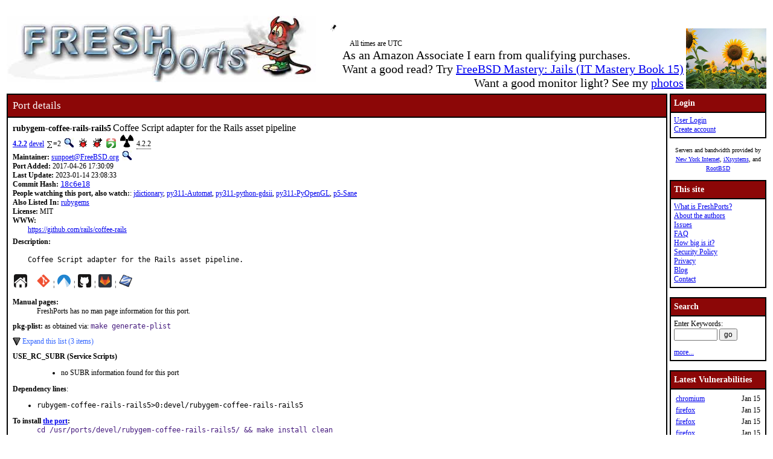

--- FILE ---
content_type: text/html; charset=UTF-8
request_url: https://www.freshports.org/devel/rubygem-coffee-rails-rails5/
body_size: 10954
content:
<!DOCTYPE html>
<html lang="en">
<head>
<!-- Google tag (gtag.js) -->
<script async src="https://www.googletagmanager.com/gtag/js?id=G-XD83WKV7CC"></script>
<script>
  window.dataLayer = window.dataLayer || [];
  function gtag(){dataLayer.push(arguments);}
  gtag('js', new Date());

  gtag('config', 'G-XD83WKV7CC');
</script>
	<title>FreshPorts -- devel/rubygem-coffee-rails-rails5: Coffee Script adapter for the Rails asset pipeline</title>
	<link rel="stylesheet" href="/css/freshports.css?v=e8de3987" type="text/css">

	<meta http-equiv="Content-Type" content="text/html; charset=UTF-8">

	<meta name="description" content="Coffee Script adapter for the Rails asset pipeline.">
	<meta name="keywords"    content="FreeBSD, index, applications, ports">

	<link rel="SHORTCUT ICON" href="/favicon.ico">

	<link rel="alternate" type="application/rss+xml" title="FreshPorts - The Place For Ports" href="https://www.freshports.org/backend/rss2.0.php">

	<link rel="search" type="application/opensearchdescription+xml" href="https://www.freshports.org/opensearch.php" title="FreshPorts">

	<link rel="apple-touch-icon" sizes="57x57" href="/images/apple-icon-57x57.png">
	<link rel="apple-touch-icon" sizes="60x60" href="/images/apple-icon-60x60.png">
	<link rel="apple-touch-icon" sizes="72x72" href="/images/apple-icon-72x72.png">
	<link rel="apple-touch-icon" sizes="76x76" href="/images/apple-icon-76x76.png">
	<link rel="apple-touch-icon" sizes="114x114" href="/images/apple-icon-114x114.png">
	<link rel="apple-touch-icon" sizes="120x120" href="/images/apple-icon-120x120.png">
	<link rel="apple-touch-icon" sizes="144x144" href="/images/apple-icon-144x144.png">
	<link rel="apple-touch-icon" sizes="152x152" href="/images/apple-icon-152x152.png">
	<link rel="apple-touch-icon" sizes="180x180" href="/images/apple-icon-180x180.png">
	<link rel="icon" type="image/png" sizes="192x192"  href="/images/android-icon-192x192.png">
	<link rel="icon" type="image/png" sizes="32x32" href="/images/favicon-32x32.png">
	<link rel="icon" type="image/png" sizes="96x96" href="/images/favicon-96x96.png">
	<link rel="icon" type="image/png" sizes="16x16" href="/images/favicon-16x16.png">
	<link rel="manifest" href="/manifest.json">
	<meta name="msapplication-TileColor" content="#ffffff">
	<meta name="msapplication-TileImage" content="/images/ms-icon-144x144.png">
	<meta name="theme-color" content="#ffffff">
	<meta name="robots" content="nofollow">
</head>

<BODY>
<script>
var sheet = document.createElement('style')
sheet.innerHTML = ".more {display: none;}";
document.body.appendChild(sheet);
</script>
<br>
<table class="fullwidth borderless">
<tr>
	<td><span class="logo"><a href="/"><img id="fp-logo" src="/images/freshports.jpg" alt="FreshPorts -- The Place For Ports" title="FreshPorts -- The Place For Ports" width="512" height="110"></a></span><img src="/images/notbug.gif" width="56" height="50" alt="notbug" title="notbug"><span class="amazon">As an Amazon Associate I earn from qualifying purchases.<br>Want a good read? Try <a target="_blank" rel="noopener noreferrer" href="https://www.amazon.com/gp/product/B07PVTBWX7/ref=as_li_tl?ie=UTF8&amp;camp=1789&amp;creative=9325&amp;creativeASIN=B07PVTBWX7&amp;linkCode=as2&amp;tag=thfrdi0c-20&amp;linkId=a5cb3ac309f59900d44401e24a169f05">FreeBSD Mastery: Jails (IT Mastery Book 15)</a></span><span class="amazon">Want a good monitor light? See my <a href="https://dan.langille.org/2023/12/30/blatant-self-interest-monitor-light/">photos</a></span><span class="timezone">All times are UTC</span></td>	<td class="sans nowrap vbottom hcentered"><img src="/images/ukraine.png" width="133" height="100" alt="Ukraine" title="Ukraine"></td>
</tr>
</table>


	<table class="fullwidth borderless">

	<tr><td class="content">

			<table class="maincontent fullwidth bordered">
	<tr>
		<td class="accent" colspan="1"><span>Port details</span></td>
	</tr>

	<tr><td class="content">

			<dl class="port-description">
<dt> <span class="element-details">rubygem-coffee-rails-rails5</span> <span class="fp_description_short">Coffee Script adapter for the Rails asset pipeline</span><br>
</dt>
<dt><b> <a href="#history">4.2.2</a></b> <a href="/devel/" title="The category for this port">devel</a> <a href="/faq.php#watchlistcount"><img class="icon" src="/images/sum.gif" alt="on this many watch lists" title="on this many watch lists" width="8" height="11"></a>=2 <a href="/search.php?stype=depends_all&amp;method=match&amp;query=devel/rubygem-coffee-rails-rails5"><img class="icon" src="/images/search.jpg" alt="search for ports that depend on this port" title="search for ports that depend on this port" width="17" height="17"></a> <a href="https://bugs.freebsd.org/bugzilla/buglist.cgi?component=Individual%20Port%28s%29&amp;list_id=28394&amp;product=Ports%20%26%20Packages&amp;query_format=advanced&amp;resolution=---&amp;short_desc=devel%2Frubygem-coffee-rails-rails5&amp;short_desc_type=allwordssubstr"  rel="nofollow noopener noreferrer"><img class="icon" src="/images/bug.gif" alt="Find issues related to this port" title="Find issues related to this port" width="16" height="16"></a> <a href="https://bugs.freebsd.org/bugzilla/enter_bug.cgi?component=Individual%20Port%28s%29&amp;product=Ports%20%26%20Packages&amp;short_desc=devel%2Frubygem-coffee-rails-rails5"  rel="noopener noreferrer nofollow"><img class="icon" src="/images/bug_report.gif" alt="Report an issue related to this port" title="Report an issue related to this port" width="16" height="16"></a> <a href="https://repology.org/tools/project-by?repo=freebsd&amp;name_type=srcname&amp;target_page=project_versions&amp;name=devel/rubygem-coffee-rails-rails5" rel="noopener noreferrer"><img class="icon" src="/images/repology.png" alt="View this port on Repology." title="View this port on Repology." width="16" height="16"></a> <a href="https://portsfallout.com/fallout?port=devel%2Frubygem-coffee-rails-rails5%24" rel="noopener noreferrer"><img class="icon fallout" src="/images/fallout.svg" alt="pkg-fallout" title="pkg-fallout" width="16" height="16"></a> <span class="tooltip">4.2.2<span class="tooltiptext tooltip-top">Version of this port present on the latest quarterly branch.</span></span></dt><dt><b>Maintainer:</b> <a href="mailto:sunpoet@FreeBSD.org?subject=FreeBSD%20Port:%20devel/rubygem-coffee-rails-rails5" title="email the maintainer">sunpoet@FreeBSD.org</a> <a href="/search.php?stype=maintainer&amp;method=exact&amp;query=sunpoet%40FreeBSD.org"><img class="icon" src="/images/search.jpg" alt="search for ports maintained by this maintainer" title="search for ports maintained by this maintainer" width="17" height="17"></a></dt><dt><b>Port Added:</b> 2017-04-26 17:30:09</dt>
<dt><b>Last Update:</b> 2023-01-14 23:08:33</dt>
<dt><b>Commit Hash:</b> <a href="https://cgit.freebsd.org/ports/commit/?id=18c6e18276691edf5274406bf82a3b06792ff9ae" class="hash">18c6e18</a></dt>
<dt><b>People watching this port, also watch:</b>: <a href="/textproc/jdictionary/" TITLE="Platform independent, plugin based dictionary">jdictionary</a>, <a href="/devel/py-Automat/" TITLE="Finite-state machines in Python">py311-Automat</a>, <a href="/cad/python-gdsii/" TITLE="GDSII manipulation library">py311-python-gdsii</a>, <a href="/graphics/py-PyOpenGL/" TITLE="OpenGL (and related library) interface for Python">py311-PyOpenGL</a>, <a href="/graphics/p5-Sane/" TITLE="Perl extension for the SANE (Scanner Access Now Easy) Project">p5-Sane</a></dt><dt><b>Also Listed In:</b> <a href="/rubygems/">rubygems</a></dt>
<dt><b>License:</b> MIT</dt>
<dt class="www">WWW: </dt><dd class="www-description"><a href="https://github.com/rails/coffee-rails" title="Homepage for this port">https://github.com/rails/coffee-rails</a></dd><dt class="description" id="description">Description:</dt><dd class="port-description">Coffee Script adapter for the Rails asset pipeline.</dd><dt><a href="https://github.com/rails/coffee-rails" title="Homepage for this port"><img class="icon" src="/images/home.svg" alt="Homepage" title="Homepage" width="24" height="24"></a>&nbsp;&nbsp;&nbsp;&nbsp;<a href="https://cgit.freebsd.org/ports/tree/devel/rubygem-coffee-rails-rails5"><img class="icon" src="/images/git.png" alt="cgit" title="cgit" width="22" height="22"></a> &#166; <a href="https://codeberg.org/freebsd/freebsd-ports/src/branch/main/devel/rubygem-coffee-rails-rails5"><img class="icon" src="/images/codeberg.svg" alt="Codeberg" title="Codeberg" width="22" height="22"></a> &#166; <a href="https://github.com/freebsd/freebsd-ports/tree/main/devel/rubygem-coffee-rails-rails5"><img class="icon" src="/images/github.svg" alt="GitHub" title="GitHub" width="22" height="22"></a> &#166; <a href="https://gitlab.com/freebsd/freebsd-ports/-/tree/main/devel/rubygem-coffee-rails-rails5"><img class="icon" src="/images/gitlab.svg" alt="GitLab" title="GitLab" width="22" height="22"></a> &#166; <a href="https://svnweb.freebsd.org/ports/head/devel/rubygem-coffee-rails-rails5/"><img class="icon" src="/images/subversion.png" alt="SVNWeb" title="SVNWeb" width="32" height="32"></a></dt><br>
<dt id="man" class="man"><b>Manual pages:</b></dt>
<dd>FreshPorts has no man page information for this port.</dd>
<dt id="pkg-plist" class="pkg-plist"><b>pkg-plist:</b> as obtained via: <code class="code">make generate-plist</code></dt><dd class="pkg-plist"><a href="#" id="configureplist-Extra-show" class="showLink" onclick="showHide('configureplist-Extra');return false;">Expand this list (3 items)</a></dd><dd id="configureplist-Extra" class="more pkg-plist"><a href="#" id="configureplist-Extra-hide" class="hideLink" onclick="showHide('configureplist-Extra');return false;">Collapse this list.</a>
<ol class="configure" id="configureplist">
<li>/usr/local/share/licenses/rubygem-coffee-rails-rails5-4.2.2/catalog.mk</li>
<li>/usr/local/share/licenses/rubygem-coffee-rails-rails5-4.2.2/LICENSE</li>
<li>/usr/local/share/licenses/rubygem-coffee-rails-rails5-4.2.2/MIT</li>
</ol><a href="#" class="hideLink" onclick="showHide('configureplist-Extra');return false;">Collapse this list.</a></dd><dt><b>USE_RC_SUBR (Service Scripts)</b></dt><dd><ul>
<li class="use_rc_subr">no SUBR information found for this port</li>
</ul>
</dd><dt class="pkg-plist"><b>Dependency lines</b>:</dt><dd class="pkg-plist">
<ul class="pkg-plist"><li class="file">rubygem-coffee-rails-rails5>0:devel/rubygem-coffee-rails-rails5</li></ul></dd><dt id="add"><b>To install <a href="/faq.php#port" title="what is a port?">the port</a>:</b></dt><dd> <kbd class="code">cd /usr/ports/devel/rubygem-coffee-rails-rails5/ && make install clean</kbd></dd><dt><b>To add the <a href="/faq.php#package" title="what is a package?">package</a>, run one of these commands:</b></dt><dd><ul><li><kbd class="code">pkg install devel/rubygem-coffee-rails-rails5</kbd></li><li><kbd class="code">pkg install rubygem-coffee-rails-rails5</kbd></li></ul>NOTE: If this package has multiple flavors (see below), then use one of them instead of the name specified above.</dd><dt class="pkgname"><b>PKGNAME:</b> <span class="pkgname">rubygem-coffee-rails-rails5</span></dt><dt class="flavors" id="flavors"><b>Flavors:</b> there is no flavor information for this port.</dt><dt id="distinfo"><b>distinfo:</b></dt><dd class="distinfo">TIMESTAMP = 1495726218
SHA256 (rubygem/coffee-rails-4.2.2.gem) = 080a5c49e9568019018a8699cf80f7ea8e7b841744d832a98ac6b4c8e40be84a
SIZE (rubygem/coffee-rails-4.2.2.gem) = 7168</dd></dl>
<dl class="port-description">
<dt id="packages" class="h3"><hr><b>Packages</b> (timestamps in pop-ups are UTC):</dt><dd><div class="scrollmenu"><table class="packages"><caption>rubygem-coffee-rails-rails5</caption><tr><th>ABI</th><th>aarch64</th><th>amd64</th><th>armv6</th><th>armv7</th><th>i386</th><th>powerpc</th><th>powerpc64</th><th>powerpc64le</th></tr><tr><td>FreeBSD:13:latest</td><td tabindex="-1" class="version " data-title="2026-01-15 08:06 &#8211; repo build date
2026-01-15 14:00 &#8211; last time FreshPorts imported a new release of this repo
2026-01-16 20:00 &#8211; last checked by FreshPorts">4.2.2</td><td tabindex="-1" class="version " data-title="2026-01-16 12:57 &#8211; repo build date
2026-01-16 16:00 &#8211; last time FreshPorts imported a new release of this repo
2026-01-16 20:00 &#8211; last checked by FreshPorts">4.2.2</td><td tabindex="-1" class="version noversion" data-title="repo not found - no repo build date
nil - last time FreshPorts imported a new release of this repo
2026-01-16 20:00 &#8211; last checked by FreshPorts">-</td><td tabindex="-1" class="version noversion" data-title="2025-10-05 04:47 &#8211; repo build date
2025-10-06 03:00 &#8211; last time FreshPorts imported a new release of this repo
2026-01-16 20:00 &#8211; last checked by FreshPorts">-</td><td tabindex="-1" class="version " data-title="2026-01-16 01:55 &#8211; repo build date
2026-01-16 05:00 &#8211; last time FreshPorts imported a new release of this repo
2026-01-16 20:00 &#8211; last checked by FreshPorts">4.2.2</td><td tabindex="-1" class="version " data-title="n/a">n/a</td><td tabindex="-1" class="version " data-title="n/a">n/a</td><td tabindex="-1" class="version " data-title="n/a">n/a</td></tr><tr><td>FreeBSD:13:quarterly</td><td tabindex="-1" class="version " data-title="2026-01-07 09:44 &#8211; repo build date
2026-01-07 14:00 &#8211; last time FreshPorts imported a new release of this repo
2026-01-16 20:00 &#8211; last checked by FreshPorts">4.2.2</td><td tabindex="-1" class="version " data-title="2026-01-13 04:07 &#8211; repo build date
2026-01-13 06:00 &#8211; last time FreshPorts imported a new release of this repo
2026-01-16 20:00 &#8211; last checked by FreshPorts">4.2.2</td><td tabindex="-1" class="version noversion" data-title="repo not found - no repo build date
nil - last time FreshPorts imported a new release of this repo
2026-01-16 20:00 &#8211; last checked by FreshPorts">-</td><td tabindex="-1" class="version noversion" data-title="2025-09-16 08:06 &#8211; repo build date
2025-09-16 23:00 &#8211; last time FreshPorts imported a new release of this repo
2026-01-16 20:00 &#8211; last checked by FreshPorts">-</td><td tabindex="-1" class="version " data-title="2026-01-13 05:08 &#8211; repo build date
2026-01-13 07:00 &#8211; last time FreshPorts imported a new release of this repo
2026-01-16 20:00 &#8211; last checked by FreshPorts">4.2.2</td><td tabindex="-1" class="version " data-title="n/a">n/a</td><td tabindex="-1" class="version " data-title="n/a">n/a</td><td tabindex="-1" class="version " data-title="n/a">n/a</td></tr><tr><td>FreeBSD:14:latest</td><td tabindex="-1" class="version " data-title="2026-01-02 15:44 &#8211; repo build date
2026-01-03 03:00 &#8211; last time FreshPorts imported a new release of this repo
2026-01-16 20:00 &#8211; last checked by FreshPorts">4.2.2</td><td tabindex="-1" class="version " data-title="2026-01-15 19:55 &#8211; repo build date
2026-01-15 23:00 &#8211; last time FreshPorts imported a new release of this repo
2026-01-16 20:00 &#8211; last checked by FreshPorts">4.2.2</td><td tabindex="-1" class="version noversion" data-title="repo not found - no repo build date
nil - last time FreshPorts imported a new release of this repo
2026-01-16 20:00 &#8211; last checked by FreshPorts">-</td><td tabindex="-1" class="version noversion" data-title="2025-09-23 04:15 &#8211; repo build date
2025-09-23 22:00 &#8211; last time FreshPorts imported a new release of this repo
2026-01-16 20:00 &#8211; last checked by FreshPorts">-</td><td tabindex="-1" class="version " data-title="2026-01-15 19:59 &#8211; repo build date
2026-01-15 23:00 &#8211; last time FreshPorts imported a new release of this repo
2026-01-16 20:00 &#8211; last checked by FreshPorts">4.2.2</td><td tabindex="-1" class="version noversion" data-title="repo not found - no repo build date
nil - last time FreshPorts imported a new release of this repo
2026-01-16 20:00 &#8211; last checked by FreshPorts">-</td><td tabindex="-1" class="version noversion" data-title="repo not found - no repo build date
nil - last time FreshPorts imported a new release of this repo
2026-01-16 20:00 &#8211; last checked by FreshPorts">-</td><td tabindex="-1" class="version " data-title="repo not found - no repo build date
nil - last time FreshPorts imported a new release of this repo
2026-01-16 20:00 &#8211; last checked by FreshPorts">4.2.2</td></tr><tr><td>FreeBSD:14:quarterly</td><td tabindex="-1" class="version " data-title="2026-01-15 00:44 &#8211; repo build date
2026-01-15 02:00 &#8211; last time FreshPorts imported a new release of this repo
2026-01-16 20:00 &#8211; last checked by FreshPorts">4.2.2</td><td tabindex="-1" class="version " data-title="2026-01-13 04:07 &#8211; repo build date
2026-01-13 06:00 &#8211; last time FreshPorts imported a new release of this repo
2026-01-16 20:00 &#8211; last checked by FreshPorts">4.2.2</td><td tabindex="-1" class="version noversion" data-title="repo not found - no repo build date
nil - last time FreshPorts imported a new release of this repo
2026-01-16 20:00 &#8211; last checked by FreshPorts">-</td><td tabindex="-1" class="version noversion" data-title="2025-09-03 11:10 &#8211; repo build date
2025-09-04 02:00 &#8211; last time FreshPorts imported a new release of this repo
2026-01-16 20:00 &#8211; last checked by FreshPorts">-</td><td tabindex="-1" class="version " data-title="2026-01-13 04:30 &#8211; repo build date
2026-01-13 06:00 &#8211; last time FreshPorts imported a new release of this repo
2026-01-16 20:00 &#8211; last checked by FreshPorts">4.2.2</td><td tabindex="-1" class="version noversion" data-title="repo not found - no repo build date
nil - last time FreshPorts imported a new release of this repo
2026-01-16 20:00 &#8211; last checked by FreshPorts">-</td><td tabindex="-1" class="version " data-title="repo not found - no repo build date
nil - last time FreshPorts imported a new release of this repo
2026-01-16 20:00 &#8211; last checked by FreshPorts">4.2.2</td><td tabindex="-1" class="version " data-title="repo not found - no repo build date
nil - last time FreshPorts imported a new release of this repo
2026-01-16 20:00 &#8211; last checked by FreshPorts">4.2.2</td></tr><tr><td>FreeBSD:15:latest</td><td tabindex="-1" class="version " data-title="2026-01-14 23:05 &#8211; repo build date
2026-01-15 02:00 &#8211; last time FreshPorts imported a new release of this repo
2026-01-16 20:00 &#8211; last checked by FreshPorts">4.2.2</td><td tabindex="-1" class="version " data-title="2026-01-15 11:52 &#8211; repo build date
2026-01-15 15:00 &#8211; last time FreshPorts imported a new release of this repo
2026-01-16 20:00 &#8211; last checked by FreshPorts">4.2.2</td><td tabindex="-1" class="version " data-title="n/a">n/a</td><td tabindex="-1" class="version noversion" data-title="2025-09-26 05:58 &#8211; repo build date
2025-09-26 22:00 &#8211; last time FreshPorts imported a new release of this repo
2026-01-16 20:00 &#8211; last checked by FreshPorts">-</td><td tabindex="-1" class="version " data-title="n/a">n/a</td><td tabindex="-1" class="version " data-title="n/a">n/a</td><td tabindex="-1" class="version " data-title="repo not found - no repo build date
nil - last time FreshPorts imported a new release of this repo
2026-01-16 20:00 &#8211; last checked by FreshPorts">4.2.2</td><td tabindex="-1" class="version " data-title="repo not found - no repo build date
nil - last time FreshPorts imported a new release of this repo
2026-01-16 20:00 &#8211; last checked by FreshPorts">4.2.2</td></tr><tr><td>FreeBSD:15:quarterly</td><td tabindex="-1" class="version " data-title="2026-01-13 05:26 &#8211; repo build date
2026-01-13 07:00 &#8211; last time FreshPorts imported a new release of this repo
2026-01-16 20:00 &#8211; last checked by FreshPorts">4.2.2</td><td tabindex="-1" class="version " data-title="2026-01-13 04:31 &#8211; repo build date
2026-01-13 06:00 &#8211; last time FreshPorts imported a new release of this repo
2026-01-16 20:00 &#8211; last checked by FreshPorts">4.2.2</td><td tabindex="-1" class="version " data-title="n/a">n/a</td><td tabindex="-1" class="version noversion" data-title="repo not found - no repo build date
nil - last time FreshPorts imported a new release of this repo
2026-01-16 20:00 &#8211; last checked by FreshPorts">-</td><td tabindex="-1" class="version " data-title="n/a">n/a</td><td tabindex="-1" class="version " data-title="n/a">n/a</td><td tabindex="-1" class="version noversion" data-title="repo not found - no repo build date
nil - last time FreshPorts imported a new release of this repo
2026-01-16 20:00 &#8211; last checked by FreshPorts">-</td><td tabindex="-1" class="version noversion" data-title="repo not found - no repo build date
nil - last time FreshPorts imported a new release of this repo
2026-01-16 20:00 &#8211; last checked by FreshPorts">-</td></tr><tr><td>FreeBSD:16:latest</td><td tabindex="-1" class="version " data-title="2026-01-15 09:08 &#8211; repo build date
2026-01-15 15:00 &#8211; last time FreshPorts imported a new release of this repo
2026-01-16 20:00 &#8211; last checked by FreshPorts">4.2.2</td><td tabindex="-1" class="version " data-title="2026-01-16 05:19 &#8211; repo build date
2026-01-16 16:00 &#8211; last time FreshPorts imported a new release of this repo
2026-01-16 20:00 &#8211; last checked by FreshPorts">4.2.2</td><td tabindex="-1" class="version " data-title="n/a">n/a</td><td tabindex="-1" class="version noversion" data-title="repo not found - no repo build date
nil - last time FreshPorts imported a new release of this repo
2026-01-16 20:00 &#8211; last checked by FreshPorts">-</td><td tabindex="-1" class="version " data-title="n/a">n/a</td><td tabindex="-1" class="version " data-title="n/a">n/a</td><td tabindex="-1" class="version noversion" data-title="repo not found - no repo build date
nil - last time FreshPorts imported a new release of this repo
2026-01-16 20:00 &#8211; last checked by FreshPorts">-</td><td tabindex="-1" class="version noversion" data-title="repo not found - no repo build date
nil - last time FreshPorts imported a new release of this repo
2026-01-16 20:00 &#8211; last checked by FreshPorts">-</td></tr></table></div></dd></dl>
<dl class="port-description">
<dt class="h2" id="dependencies">Dependencies</dt><dt class="notice">NOTE: FreshPorts displays only information on required and default dependencies.  Optional dependencies are not covered.</dt><dt class="required" id="requiredbuild">Build dependencies:</dt><dd>
<ol class="required" id="requiredtobuild"><li><span class="port">ruby30 : </span><a class="port" href="/lang/ruby30/">lang/ruby30</a></li><li><span class="port">gem : </span><a class="port" href="/devel/ruby-gems/">devel/ruby-gems</a></li>
</ol></dd>
<dt class="required" id="requiredrun">Runtime dependencies:</dt><dd>
<ol class="required" id="requiredtorun"><li><span class="port">rubygem-coffee-script&gt;=2.2.0 : </span><a class="port" href="/devel/rubygem-coffee-script/">devel/rubygem-coffee-script</a></li><li><span class="port">rubygem-railties5&gt;=4.0.0 : </span><a class="port" href="/www/rubygem-railties5/">www/rubygem-railties5</a></li><li><span class="port">ruby30 : </span><a class="port" href="/lang/ruby30/">lang/ruby30</a></li><li><span class="port">gem : </span><a class="port" href="/devel/ruby-gems/">devel/ruby-gems</a></li>
</ol></dd>
<dt class="required" id="requiredpatch">Patch dependencies:</dt><dd>
<ol class="required" id="requiredpatches"><li><span class="port">ruby30 : </span><a class="port" href="/lang/ruby30/">lang/ruby30</a></li><li><span class="port">gem : </span><a class="port" href="/devel/ruby-gems/">devel/ruby-gems</a></li>
</ol></dd>
<dt class="required" id="requiredextract">Extract dependencies:</dt><dd>
<ol class="required" id="requiredextracts"><li><span class="port">ruby30 : </span><a class="port" href="/lang/ruby30/">lang/ruby30</a></li>
</ol></dd>
<dt class="h3" id="requiredby">This port is required by:</dt><dd class="required"><dl><dt>for Run</dt>
<dd>
					            <ol class="depends" id="requiredforRun" style="margin-bottom: 0px">
<li><a class="port" href="/devel/rubygem-local_time-rails5/">devel/rubygem-local_time-rails5</a></li>
<li><a class="port" href="/www/rubygem-rails5/">www/rubygem-rails5</a></li>
</ol></dd><dd id="RequiredByRunDeleted" class="depends">
<p>Deleted ports which required this port:</p><a href="#" id="RequiredByRunDeletedExtra-show" class="showLink" onclick="showHide('RequiredByRunDeletedExtra');return false;">Expand this list of 1 deleted port</a><ol class="depends more" id="RequiredByRunDeletedExtra" style="padding-left: 20px;">
<li><a class="port" href="/www/rubygem-turbolinks-rails5/" class="red">www/rubygem-turbolinks-rails5</a><sup>*</sup></li>
<li class="nostyle"><a href="#" id="RequiredByRunDeletedExtra-hide2" class="hideLink" onclick="showHide('RequiredByRunDeletedExtra');return false;">Collapse this list of deleted ports.</a></li></ol></dd></dl></dd><dd>* - deleted ports are only shown under the <em>This port is required by</em> section.  It was harder to do for the <em>Required</em> section.  Perhaps later...</dd><dt id="config"><hr>
<b>Configuration Options</b>:</dt>
<dd class="config">     No options to configure</dd><dt id="options"><b>Options name</b>:</dt>
<dd class="options">devel_rubygem-coffee-rails-rails5</dd><dt id="uses"><b>USES:</b></dt>
<dd class="uses">gem</dd>
<dt id="message"><b>FreshPorts was unable to extract/find any pkg message</b><br></dt><dt id="sites"><b>Master Sites:</b></dt>
<dd><a href="#" id="mastersites-Extra-show" class="showLink" onclick="showHide('mastersites-Extra');return false;">Expand this list (1 items)</a><dd id="mastersites-Extra" class="more mastersites"><a href="#" id="mastersites-Extra-hide" class="hideLink" onclick="showHide('mastersites-Extra');return false;">Collapse this list.</a><ol class="mastersites" id="mastersites">
<li><a href="https://rubygems.org/downloads/">https://rubygems.org/downloads/</a></li>
</ol><a href="#" class="hideLink" onclick="showHide('mastersites-Extra');return false;">Collapse this list.</a></dd></dl>
</TD></tr>
</table>

<p id="history">Number of commits found: 10</p><table class="commit-list fullwidth bordered">
<tr>
<td class="accent" colspan="3"><span>Commit History - (may be incomplete: for full details, see links to repositories near top of page)</span></td>
<tr><th>Commit</th><th>Credits</th><th>Log message</th></tr>
<tr><td class="commit-details"><span class="element-details">4.2.2</span><br>14 Jan 2023 23:08:33<br><a href="https://cgit.freebsd.org/ports/commit/?id=18c6e18276691edf5274406bf82a3b06792ff9ae"><img class="icon" src="/images/git.png" alt="commit hash: 18c6e18276691edf5274406bf82a3b06792ff9ae" title="commit hash: 18c6e18276691edf5274406bf82a3b06792ff9ae" width="22" height="22"></a><a href="https://codeberg.org/FreeBSD/freebsd-ports/commit/18c6e18276691edf5274406bf82a3b06792ff9ae"><img class="icon" src="/images/codeberg.svg" alt="commit hash: 18c6e18276691edf5274406bf82a3b06792ff9ae" title="commit hash: 18c6e18276691edf5274406bf82a3b06792ff9ae" width="22" height="22"></a><a href="https://github.com/FreeBSD/freebsd-ports/commit/18c6e18276691edf5274406bf82a3b06792ff9ae"><img class="icon" src="/images/github.svg" alt="commit hash: 18c6e18276691edf5274406bf82a3b06792ff9ae" title="commit hash: 18c6e18276691edf5274406bf82a3b06792ff9ae" width="22" height="22"></a><a href="https://gitlab.com/FreeBSD/freebsd-ports/commit/18c6e18276691edf5274406bf82a3b06792ff9ae"><img class="icon" src="/images/gitlab.svg" alt="commit hash: 18c6e18276691edf5274406bf82a3b06792ff9ae" title="commit hash: 18c6e18276691edf5274406bf82a3b06792ff9ae" width="22" height="22"></a>&nbsp;<a href="/commit.php?category=devel&amp;port=rubygem-coffee-rails-rails5&amp;files=yes&amp;message_id=18c6e18276691edf5274406bf82a3b06792ff9ae"><img class="icon" src="/images/logs.gif" alt="files touched by this commit" title="files touched by this commit" width="17" height="20"></a></td>
    <td class="commit-details"><a href="mailto:bofh@FreeBSD.org" title="authored by this person">Muhammad Moinur Rahman</a>&nbsp;(bofh)&nbsp;<a href="/search.php?stype=committer&amp;method=exact&amp;query=bofh"><img class="icon" src="/images/search.jpg" alt="search for other commits by this committer" title="search for other commits by this committer" width="17" height="17"></a></td>
    <td class="commit-details"><pre class="description">Mk/**ruby.mk: Switch from USE_RUBY=yes to USES=ruby

Switch from Mk/bsd.ruby.mk to Mk/Uses/ruby.mk

Notable changes are.

- Mk/bsd.ruby.mk is moved to Mk/Uses/ruby.mk.
- USE_RUBY=yes is replaced with USES=ruby.
- USE_RUBY_EXTCONF is replaced with USES=ruby:extconf.
- USE_RUBY_RDOC is replaced with USES=ruby:rdoc.
- USE_RUBY_SETUP is replaces with USES=ruby:setup.
- RUBY_NO_BUILD_DEPENDS and RUBY_NO_RUN_DEPENDS are replaced with
  USES=ruby:{build,none,run}.
- RUBY_REQUIRE isn&apos;t used anywhere, so removed.
- USES=gem now implies USES=ruby.

This is mainly the work of yasu@ at <a href="https://reviews.freebsd.org/D27863">https://reviews.freebsd.org/D27863</a>

I have just made some cosmetic changes and ran exp-run to test that the
tree is not in a BROKEN state.

Approved by:	portmgr
Differential Revision:	<a href="https://reviews.freebsd.org/D37925">https://reviews.freebsd.org/D37925</a></pre></td>
</tr>
<tr><td class="commit-details">07 Sep 2022 21:58:51<br><a href="https://cgit.freebsd.org/ports/commit/?id=fb16dfecae4a6efac9f3a78e0b759fb7a3c53de4"><img class="icon" src="/images/git.png" alt="commit hash: fb16dfecae4a6efac9f3a78e0b759fb7a3c53de4" title="commit hash: fb16dfecae4a6efac9f3a78e0b759fb7a3c53de4" width="22" height="22"></a><a href="https://codeberg.org/FreeBSD/freebsd-ports/commit/fb16dfecae4a6efac9f3a78e0b759fb7a3c53de4"><img class="icon" src="/images/codeberg.svg" alt="commit hash: fb16dfecae4a6efac9f3a78e0b759fb7a3c53de4" title="commit hash: fb16dfecae4a6efac9f3a78e0b759fb7a3c53de4" width="22" height="22"></a><a href="https://github.com/FreeBSD/freebsd-ports/commit/fb16dfecae4a6efac9f3a78e0b759fb7a3c53de4"><img class="icon" src="/images/github.svg" alt="commit hash: fb16dfecae4a6efac9f3a78e0b759fb7a3c53de4" title="commit hash: fb16dfecae4a6efac9f3a78e0b759fb7a3c53de4" width="22" height="22"></a><a href="https://gitlab.com/FreeBSD/freebsd-ports/commit/fb16dfecae4a6efac9f3a78e0b759fb7a3c53de4"><img class="icon" src="/images/gitlab.svg" alt="commit hash: fb16dfecae4a6efac9f3a78e0b759fb7a3c53de4" title="commit hash: fb16dfecae4a6efac9f3a78e0b759fb7a3c53de4" width="22" height="22"></a>&nbsp;<a href="/commit.php?category=devel&amp;port=rubygem-coffee-rails-rails5&amp;files=yes&amp;message_id=fb16dfecae4a6efac9f3a78e0b759fb7a3c53de4"><img class="icon" src="/images/logs.gif" alt="files touched by this commit" title="files touched by this commit" width="17" height="20"></a></td>
    <td class="commit-details"><a href="mailto:se@FreeBSD.org" title="authored by this person">Stefan Eßer</a>&nbsp;(se)&nbsp;<a href="/search.php?stype=committer&amp;method=exact&amp;query=se"><img class="icon" src="/images/search.jpg" alt="search for other commits by this committer" title="search for other commits by this committer" width="17" height="17"></a></td>
    <td class="commit-details"><pre class="description">Remove WWW entries moved into port Makefiles

Commit b7f05445c00f has added WWW entries to port Makefiles based on
WWW: lines in pkg-descr files.

This commit removes the WWW: lines of moved-over URLs from these
pkg-descr files.

Approved by:		portmgr (tcberner)</pre></td>
</tr>
<tr><td class="commit-details"><span class="element-details">4.2.2</span><br>07 Sep 2022 21:10:59<br><a href="https://cgit.freebsd.org/ports/commit/?id=b7f05445c00f2625aa19b4154ebcbce5ed2daa52"><img class="icon" src="/images/git.png" alt="commit hash: b7f05445c00f2625aa19b4154ebcbce5ed2daa52" title="commit hash: b7f05445c00f2625aa19b4154ebcbce5ed2daa52" width="22" height="22"></a><a href="https://codeberg.org/FreeBSD/freebsd-ports/commit/b7f05445c00f2625aa19b4154ebcbce5ed2daa52"><img class="icon" src="/images/codeberg.svg" alt="commit hash: b7f05445c00f2625aa19b4154ebcbce5ed2daa52" title="commit hash: b7f05445c00f2625aa19b4154ebcbce5ed2daa52" width="22" height="22"></a><a href="https://github.com/FreeBSD/freebsd-ports/commit/b7f05445c00f2625aa19b4154ebcbce5ed2daa52"><img class="icon" src="/images/github.svg" alt="commit hash: b7f05445c00f2625aa19b4154ebcbce5ed2daa52" title="commit hash: b7f05445c00f2625aa19b4154ebcbce5ed2daa52" width="22" height="22"></a><a href="https://gitlab.com/FreeBSD/freebsd-ports/commit/b7f05445c00f2625aa19b4154ebcbce5ed2daa52"><img class="icon" src="/images/gitlab.svg" alt="commit hash: b7f05445c00f2625aa19b4154ebcbce5ed2daa52" title="commit hash: b7f05445c00f2625aa19b4154ebcbce5ed2daa52" width="22" height="22"></a>&nbsp;<a href="/commit.php?category=devel&amp;port=rubygem-coffee-rails-rails5&amp;files=yes&amp;message_id=b7f05445c00f2625aa19b4154ebcbce5ed2daa52"><img class="icon" src="/images/logs.gif" alt="files touched by this commit" title="files touched by this commit" width="17" height="20"></a></td>
    <td class="commit-details"><a href="mailto:se@FreeBSD.org" title="authored by this person">Stefan Eßer</a>&nbsp;(se)&nbsp;<a href="/search.php?stype=committer&amp;method=exact&amp;query=se"><img class="icon" src="/images/search.jpg" alt="search for other commits by this committer" title="search for other commits by this committer" width="17" height="17"></a></td>
    <td class="commit-details"><pre class="description">Add WWW entries to port Makefiles

It has been common practice to have one or more URLs at the end of the
ports&apos; pkg-descr files, one per line and prefixed with &quot;WWW:&quot;. These
URLs should point at a project website or other relevant resources.

Access to these URLs required processing of the pkg-descr files, and
they have often become stale over time. If more than one such URL was
present in a pkg-descr file, only the first one was tarnsfered into
the port INDEX, but for many ports only the last line did contain the
port specific URL to further information.

There have been several proposals to make a project URL available as
a macro in the ports&apos; Makefiles, over time.
</pre>(Only the first 15 lines of the commit message are shown above <a href="/commit.php?message_id=b7f05445c00f2625aa19b4154ebcbce5ed2daa52"><img class="icon" src="/images/play.gif" alt="View all of this commit message" title="View all of this commit message" width="13" height="13"></a>)</td>
</tr>
<tr><td class="commit-details"><span class="element-details">4.2.2</span><br>20 Jul 2022 14:21:35<br><a href="https://cgit.freebsd.org/ports/commit/?id=aa6eefd5e663357e8223399bc38c7987f5e35746"><img class="icon" src="/images/git.png" alt="commit hash: aa6eefd5e663357e8223399bc38c7987f5e35746" title="commit hash: aa6eefd5e663357e8223399bc38c7987f5e35746" width="22" height="22"></a><a href="https://codeberg.org/FreeBSD/freebsd-ports/commit/aa6eefd5e663357e8223399bc38c7987f5e35746"><img class="icon" src="/images/codeberg.svg" alt="commit hash: aa6eefd5e663357e8223399bc38c7987f5e35746" title="commit hash: aa6eefd5e663357e8223399bc38c7987f5e35746" width="22" height="22"></a><a href="https://github.com/FreeBSD/freebsd-ports/commit/aa6eefd5e663357e8223399bc38c7987f5e35746"><img class="icon" src="/images/github.svg" alt="commit hash: aa6eefd5e663357e8223399bc38c7987f5e35746" title="commit hash: aa6eefd5e663357e8223399bc38c7987f5e35746" width="22" height="22"></a><a href="https://gitlab.com/FreeBSD/freebsd-ports/commit/aa6eefd5e663357e8223399bc38c7987f5e35746"><img class="icon" src="/images/gitlab.svg" alt="commit hash: aa6eefd5e663357e8223399bc38c7987f5e35746" title="commit hash: aa6eefd5e663357e8223399bc38c7987f5e35746" width="22" height="22"></a>&nbsp;<a href="/commit.php?category=devel&amp;port=rubygem-coffee-rails-rails5&amp;files=yes&amp;message_id=aa6eefd5e663357e8223399bc38c7987f5e35746"><img class="icon" src="/images/logs.gif" alt="files touched by this commit" title="files touched by this commit" width="17" height="20"></a></td>
    <td class="commit-details"><a href="mailto:tcberner@FreeBSD.org" title="authored by this person">Tobias C. Berner</a>&nbsp;(tcberner)&nbsp;<a href="/search.php?stype=committer&amp;method=exact&amp;query=tcberner"><img class="icon" src="/images/search.jpg" alt="search for other commits by this committer" title="search for other commits by this committer" width="17" height="17"></a></td>
    <td class="commit-details"><pre class="description">devel: remove &apos;Created by&apos; lines

A big Thank You to the original contributors of these ports:

  *  &quot;Waitman Gobble&quot; &lt;uzimac@da3m0n8t3r.com&gt;
  *  &lt;jkoshy@FreeBSD.org&gt;
  *  Aaron Dalton &lt;aaron@FreeBSD.org&gt;
  *  Aaron Dalton &lt;aaron@daltons.ca&gt;
  *  Aaron H. K. Diep &lt;ahkdiep@gmail.com&gt;
  *  Aaron Hurt &lt;ahurt@anbcs.com&gt;
  *  Abel Chow &lt;abel_chow@yahoo.com&gt;
  *  Adam McLaurin
  *  Adam Saponara &lt;as@php.net&gt;
  *  Adam Weinberger &lt;adamw@FreeBSD.org&gt;
  *  Ade Lovett &lt;ade@FreeBSD.org&gt;</pre>(Only the first 15 lines of the commit message are shown above <a href="/commit.php?message_id=aa6eefd5e663357e8223399bc38c7987f5e35746"><img class="icon" src="/images/play.gif" alt="View all of this commit message" title="View all of this commit message" width="13" height="13"></a>)</td>
</tr>
<tr><td class="commit-details"><span class="element-details">4.2.2</span><br>06 Apr 2021 14:31:07<br><a href="https://cgit.freebsd.org/ports/commit/?id=305f148f482daf30dcf728039d03d019f88344eb"><img class="icon" src="/images/git.png" alt="commit hash: 305f148f482daf30dcf728039d03d019f88344eb" title="commit hash: 305f148f482daf30dcf728039d03d019f88344eb" width="22" height="22"></a><a href="https://codeberg.org/FreeBSD/freebsd-ports/commit/305f148f482daf30dcf728039d03d019f88344eb"><img class="icon" src="/images/codeberg.svg" alt="commit hash: 305f148f482daf30dcf728039d03d019f88344eb" title="commit hash: 305f148f482daf30dcf728039d03d019f88344eb" width="22" height="22"></a><a href="https://github.com/FreeBSD/freebsd-ports/commit/305f148f482daf30dcf728039d03d019f88344eb"><img class="icon" src="/images/github.svg" alt="commit hash: 305f148f482daf30dcf728039d03d019f88344eb" title="commit hash: 305f148f482daf30dcf728039d03d019f88344eb" width="22" height="22"></a><a href="https://gitlab.com/FreeBSD/freebsd-ports/commit/305f148f482daf30dcf728039d03d019f88344eb"><img class="icon" src="/images/gitlab.svg" alt="commit hash: 305f148f482daf30dcf728039d03d019f88344eb" title="commit hash: 305f148f482daf30dcf728039d03d019f88344eb" width="22" height="22"></a>&nbsp;<a href="/commit.php?category=devel&amp;port=rubygem-coffee-rails-rails5&amp;files=yes&amp;message_id=305f148f482daf30dcf728039d03d019f88344eb"><img class="icon" src="/images/logs.gif" alt="files touched by this commit" title="files touched by this commit" width="17" height="20"></a></td>
    <td class="commit-details"><a href="mailto:mat@FreeBSD.org" title="authored by this person">Mathieu Arnold</a>&nbsp;(mat)&nbsp;<a href="/search.php?stype=committer&amp;method=exact&amp;query=mat"><img class="icon" src="/images/search.jpg" alt="search for other commits by this committer" title="search for other commits by this committer" width="17" height="17"></a></td>
    <td class="commit-details"><pre class="description">Remove # $FreeBSD$ from Makefiles.</pre></td>
</tr>
<tr><td class="commit-details"><span class="element-details">4.2.2</span><br>10 Feb 2020 18:46:36<br><a href="https://svnweb.freebsd.org/changeset/ports/525739" rel="noopener noreferrer"><img class="icon" src="/images/subversion.png" alt="Revision:525739" title="Revision:525739" width="32" height="32"></a><a href="https://www.freebsd.org/cgi/mid.cgi?db=mid&amp;id=202002101846.01AIkaLI016214@repo.freebsd.org" rel="noopener noreferrer"><img class="icon" src="/images/envelope10.gif" alt="Original commit" title="Original commit message" width="32" height="18"></a>&nbsp;<a href="/commit.php?category=devel&amp;port=rubygem-coffee-rails-rails5&amp;files=yes&amp;message_id=202002101846.01AIkaLI016214@repo.freebsd.org"><img class="icon" src="/images/logs.gif" alt="files touched by this commit" title="files touched by this commit" width="17" height="20"></a></td>
    <td class="commit-details"><a href="mailto:sunpoet@FreeBSD.org" title="committed by this person">sunpoet</a>&nbsp;<a href="/search.php?stype=committer&amp;method=exact&amp;query=sunpoet"><img class="icon" src="/images/search.jpg" alt="search for other commits by this committer" title="search for other commits by this committer" width="17" height="17"></a></td>
    <td class="commit-details"><pre class="description">Reword comment</pre></td>
</tr>
<tr><td class="commit-details"><span class="element-details">4.2.2</span><br>17 Aug 2019 21:53:17<br><a href="https://svnweb.freebsd.org/changeset/ports/509178" rel="noopener noreferrer"><img class="icon" src="/images/subversion.png" alt="Revision:509178" title="Revision:509178" width="32" height="32"></a><a href="https://www.freebsd.org/cgi/mid.cgi?db=mid&amp;id=201908172153.x7HLrHRZ020942@repo.freebsd.org" rel="noopener noreferrer"><img class="icon" src="/images/envelope10.gif" alt="Original commit" title="Original commit message" width="32" height="18"></a>&nbsp;<a href="/commit.php?category=devel&amp;port=rubygem-coffee-rails-rails5&amp;files=yes&amp;message_id=201908172153.x7HLrHRZ020942@repo.freebsd.org"><img class="icon" src="/images/logs.gif" alt="files touched by this commit" title="files touched by this commit" width="17" height="20"></a></td>
    <td class="commit-details"><a href="mailto:sunpoet@FreeBSD.org" title="committed by this person">sunpoet</a>&nbsp;<a href="/search.php?stype=committer&amp;method=exact&amp;query=sunpoet"><img class="icon" src="/images/search.jpg" alt="search for other commits by this committer" title="search for other commits by this committer" width="17" height="17"></a></td>
    <td class="commit-details"><pre class="description">Add PORTSCOUT</pre></td>
</tr>
<tr><td class="commit-details"><span class="element-details">4.2.2</span><br>10 Aug 2019 22:50:44<br><a href="https://svnweb.freebsd.org/changeset/ports/508533" rel="noopener noreferrer"><img class="icon" src="/images/subversion.png" alt="Revision:508533" title="Revision:508533" width="32" height="32"></a><a href="https://www.freebsd.org/cgi/mid.cgi?db=mid&amp;id=201908102250.x7AMoi3e075446@repo.freebsd.org" rel="noopener noreferrer"><img class="icon" src="/images/envelope10.gif" alt="Original commit" title="Original commit message" width="32" height="18"></a>&nbsp;<a href="/commit.php?category=devel&amp;port=rubygem-coffee-rails-rails5&amp;files=yes&amp;message_id=201908102250.x7AMoi3e075446@repo.freebsd.org"><img class="icon" src="/images/logs.gif" alt="files touched by this commit" title="files touched by this commit" width="17" height="20"></a></td>
    <td class="commit-details"><a href="mailto:sunpoet@FreeBSD.org" title="committed by this person">sunpoet</a>&nbsp;<a href="/search.php?stype=committer&amp;method=exact&amp;query=sunpoet"><img class="icon" src="/images/search.jpg" alt="search for other commits by this committer" title="search for other commits by this committer" width="17" height="17"></a></td>
    <td class="commit-details"><pre class="description">Take maintainership</pre></td>
</tr>
<tr><td class="commit-details"><span class="element-details">4.2.2</span><br>25 May 2017 21:02:36<br><a href="https://svnweb.freebsd.org/changeset/ports/441730" rel="noopener noreferrer"><img class="icon" src="/images/subversion.png" alt="Revision:441730" title="Revision:441730" width="32" height="32"></a><a href="https://www.freebsd.org/cgi/mid.cgi?db=mid&amp;id=201705252102.v4PL2aFA021679@repo.freebsd.org" rel="noopener noreferrer"><img class="icon" src="/images/envelope10.gif" alt="Original commit" title="Original commit message" width="32" height="18"></a>&nbsp;<a href="/commit.php?category=devel&amp;port=rubygem-coffee-rails-rails5&amp;files=yes&amp;message_id=201705252102.v4PL2aFA021679@repo.freebsd.org"><img class="icon" src="/images/logs.gif" alt="files touched by this commit" title="files touched by this commit" width="17" height="20"></a></td>
    <td class="commit-details"><a href="mailto:sunpoet@FreeBSD.org" title="committed by this person">sunpoet</a>&nbsp;<a href="/search.php?stype=committer&amp;method=exact&amp;query=sunpoet"><img class="icon" src="/images/search.jpg" alt="search for other commits by this committer" title="search for other commits by this committer" width="17" height="17"></a></td>
    <td class="commit-details"><pre class="description">Update to 4.2.2

Changes:	<a href="https://github.com/rails/coffee-rails/blob/master/CHANGELOG.md">https://github.com/rails/coffee-rails/blob/master/CHANGELOG.md</a></pre></td>
</tr>
<tr><td class="commit-details"><span class="element-details">4.2.1</span><br>26 Apr 2017 17:30:00<br><a href="https://svnweb.freebsd.org/changeset/ports/439469" rel="noopener noreferrer"><img class="icon" src="/images/subversion.png" alt="Revision:439469" title="Revision:439469" width="32" height="32"></a><a href="https://www.freebsd.org/cgi/mid.cgi?db=mid&amp;id=201704261730.v3QHU0ZS079847@repo.freebsd.org" rel="noopener noreferrer"><img class="icon" src="/images/envelope10.gif" alt="Original commit" title="Original commit message" width="32" height="18"></a>&nbsp;<a href="/commit.php?category=devel&amp;port=rubygem-coffee-rails-rails5&amp;files=yes&amp;message_id=201704261730.v3QHU0ZS079847@repo.freebsd.org"><img class="icon" src="/images/logs.gif" alt="files touched by this commit" title="files touched by this commit" width="17" height="20"></a></td>
    <td class="commit-details"><a href="mailto:jrm@FreeBSD.org" title="committed by this person">jrm</a>&nbsp;<a href="/search.php?stype=committer&amp;method=exact&amp;query=jrm"><img class="icon" src="/images/search.jpg" alt="search for other commits by this committer" title="search for other commits by this committer" width="17" height="17"></a></td>
    <td class="commit-details"><pre class="description">www/rubygem-rails5: Create new port for version 5 of Ruby on Rails

Along with the new rails version 5 port, some rails5 dependencies had to be
created to avoid conflicts.

New ports added:

devel/rubygem-coffee-rails-rails5,
textproc/rubygem-sass-rails-rails5
www/rubygem-jquery-rails-rails5
www/rubygem-rails5
www/rubygem-turbolinks-rails5

Reviewed by:	mat
Approved by:	swills (mentor, implicit)</pre></td>
</tr>
</table>
<p>Number of commits found: 10</p>
		</TD>
		<td class="sidebar">
			
  <table class="bordered">
        <tr>
         <th class="accent">Login</th>
        </tr>
        <tr>

         <td><a href="/login.php" title="Login to the website">User Login</a><br><a href="/new-user.php" title="Create an account">Create account</a><br>
   </td>
   </tr>
   </table>

<div>

<p><small>Servers and bandwidth provided by <br><a href="https://www.nyi.net/" rel="noopener noreferrer" TARGET="_blank">New York Internet</a>, <a href="https://www.ixsystems.com/"  rel="noopener noreferrer" TARGET="_blank">iXsystems</a>, and <a href="https://www.rootbsd.net/" rel="noopener noreferrer" TARGET="_blank">RootBSD</a></small></p>
</div>	
<table class="bordered">
	<tr>
		<th class="accent">This site</th>
	</tr>
	<tr>
	<td>
	<a href="/about.php" title="A bit of background on FreshPorts">What is FreshPorts?</a><br>
	<a href="/authors.php" title="Who wrote this stuff?">About the authors</a><br>
	<a href="https://github.com/FreshPorts/freshports/issues" title="Report a website problem">Issues</a><br>
	<a href="/faq.php" title="Frequently Asked Questions">FAQ</a><br>
	<a href="/how-big-is-it.php" title="How many pages are in this website?">How big is it?</a><br>
	<a href="/security-policy.php" title="Are you a security researcher? Please read this.">Security Policy</a><br>
	<a href="/privacy.php" title="Our privacy statement">Privacy</a><br>
	<a href="https://news.freshports.org/" title="All the latest FreshPorts news" rel="noopener noreferrer">Blog</a><br>
	<a href="/contact.php" title="Contact details">Contact</a><br>
	</td>
	</tr>
</table>
<br>
<table class="bordered">
	<tr>
		<th class="accent">Search</th>
	</tr>
	<tr>

	<td>
	<FORM ACTION="/search.php" NAME="f">
	Enter Keywords:<br>
	<INPUT NAME="query"  TYPE="text" SIZE="8" TABINDEX=1 AUTOCORRECT="off" AUTOCAPITALIZE="none" SPELLCHECK="false">&nbsp;<INPUT TYPE="submit" VALUE="go" NAME="search" TABINDEX=2>
	<INPUT NAME="num"             TYPE="hidden" value="10">
	<INPUT NAME="stype"           TYPE="hidden" value="name">
	<INPUT NAME="method"          TYPE="hidden" value="match">
	<INPUT NAME="deleted"         TYPE="hidden" value="excludedeleted">
	<INPUT NAME="start"           TYPE="hidden" value="1">
  	<INPUT NAME="casesensitivity" TYPE="hidden" value="caseinsensitive" >
	</FORM>
<a href="/search.php" title="Advanced Searching options">more...</a><br>
	</td>
</tr>
</table>

<br>
<table class="bordered">
	<tr>
		<th class="accent">Latest Vulnerabilities</th>
	</tr>
	<tr><td>
	<table class="fullwidth">
<tr><td><a href="https://www.vuxml.org/freebsd/6f76a1db-f124-11f0-85c5-a8a1599412c6.html">chromium</a></td><td>Jan 15</td></tr>
<tr><td><a href="https://www.vuxml.org/freebsd/06061c59-f212-11f0-9ca3-b42e991fc52e.html">firefox</a></td><td>Jan 15</td></tr>
<tr><td><a href="https://www.vuxml.org/freebsd/085101eb-f212-11f0-9ca3-b42e991fc52e.html">firefox</a></td><td>Jan 15</td></tr>
<tr><td><a href="https://www.vuxml.org/freebsd/ff20d3a3-f211-11f0-9ca3-b42e991fc52e.html">firefox</a></td><td>Jan 15</td></tr>
<tr><td><a href="https://www.vuxml.org/freebsd/06061c59-f212-11f0-9ca3-b42e991fc52e.html">firefox-esr</a></td><td>Jan 15</td></tr>
<tr><td><a href="https://www.vuxml.org/freebsd/085101eb-f212-11f0-9ca3-b42e991fc52e.html">firefox-esr</a></td><td>Jan 15</td></tr>
<tr><td><a href="https://www.vuxml.org/freebsd/06061c59-f212-11f0-9ca3-b42e991fc52e.html">thunderbird</a></td><td>Jan 15</td></tr>
<tr><td><a href="https://www.vuxml.org/freebsd/085101eb-f212-11f0-9ca3-b42e991fc52e.html">thunderbird</a></td><td>Jan 15</td></tr>
<tr><td><a href="https://www.vuxml.org/freebsd/ff20d3a3-f211-11f0-9ca3-b42e991fc52e.html">thunderbird</a></td><td>Jan 15</td></tr>
<tr><td><a href="https://www.vuxml.org/freebsd/6f76a1db-f124-11f0-85c5-a8a1599412c6.html">ungoogled-chromium</a></td><td>Jan 15</td></tr>
<tr><td><a href="https://www.vuxml.org/freebsd/fd3855b8-efbc-11f0-9e3f-b0416f0c4c67.html">py-virtualenv</a></td><td>Jan 12</td></tr>
<tr><td><a href="https://www.vuxml.org/freebsd/c9b610e9-eebc-11f0-b051-2cf05da270f3.html">gitlab</a></td><td>Jan 11</td></tr>
<tr><td><a href="https://www.vuxml.org/freebsd/7e63d0dd-eeff-11f0-b135-c01803b56cc4.html">libtasn1</a></td><td>Jan 11</td></tr>
<tr><td><a href="https://www.vuxml.org/freebsd/d822839e-ee4f-11f0-b53e-0897988a1c07.html">mailpit</a></td><td>Jan 10</td></tr>
<tr><td><a href="https://www.vuxml.org/freebsd/79c3c751-ee20-11f0-b17e-50ebf6bdf8e9.html">phpmyfaq</a></td><td>Jan 10</td></tr>
</table>
<p>16 vulnerabilities affecting 253 ports have been reported in the past 14 days</p>

	</td></tr>
	<tr><td>
		<p><sup>*</sup> - modified, not new</p><p><a href="/vuxml.php?all">All vulnerabilities</a></p>
		<p>Last processed:<br>2026-01-16 18:21:24 UTC</p>
	</td></tr>
</table>
<br>

<table class="bordered">
	<tr>
		<th class="accent">Ports</th>
	</tr>
	<tr>
	<td>

	<a href="/" title="FreshPorts Home page">Home</a><br>
	<a href="/categories.php" title="List of all Port categories">Categories</a><br>
	<a href="/ports-deleted.php" title="All deleted ports">Deleted ports</a><br>
	<a href="/sanity_test_failures.php" title="Things that didn't go quite right...">Sanity Test Failures</a><br>
	<a href="/backend/newsfeeds.php" title="Newsfeeds for just about everything">Newsfeeds</a><br>
	
	</td>
	</tr>
</table><br>

<table class="bordered">
	<tr>
		<th class="accent">Statistics</th>
	</tr>
	<tr>
	<td>

<a href="/graphs.php" title="Everyone loves statistics!">Graphs</a><br>
<a href="/graphs2.php" title="Everyone loves statistics!">NEW Graphs (Javascript)</a><br><BR>Calculated hourly:<BR><TABLE>
<TR><TD><A HREF="/categories.php" TITLE="Number of ports in the database">Port count</A></TD> <TD>33966</TD></TR>
<TR><TD><A HREF="/ports-broken.php" TITLE="Broken ports">Broken</A></TD>     <TD>122</TD></TR>
<TR><TD><A HREF="/ports-deprecated.php" TITLE="Ports that have been deprecated">Deprecated</A></TD>     <TD>151</TD></TR>
<TR><TD><A HREF="/ports-ignore.php" TITLE="Ports that you should ignore">Ignore</A></TD>     <TD>238</TD></TR>
<TR><TD><A HREF="/ports-forbidden.php" TITLE="Ports that are forbidden">Forbidden</A></TD>  <TD>0</TD></TR>
<TR><TD><A HREF="/ports-restricted.php" TITLE="Ports that are restricted">Restricted</A></TD>  <TD>2</TD></TR>
<TR><TD><A HREF="/ports-no-cdrom.php" TITLE="Ports that are marked as NO CDROM">No CDROM</A></TD>  <TD>1</TD></TR>
<TR><TD><A HREF="/ports-vulnerable.php" TITLE="Ports that vulnerable to exploitation">Vulnerable</A></TD>  <TD>38</TD></TR>
<TR><TD><A HREF="/ports-expired.php" TITLE="Ports that have expired">Expired</A></TD>  <TD>7</TD></TR>
<TR><TD><A HREF="/ports-expiration-date.php" TITLE="Ports that have an expiration date set">Set to expire</A></TD>  <TD>90</TD></TR>
<TR><TD><A HREF="/ports-interactive.php" TITLE="Ports that require interaction during installation">Interactive</A></TD>  <TD>0</TD></TR>
<TR><TD><A HREF="/ports-new.php?interval=today" TITLE="Ports added in the last 24 hours">new 24 hours</A></TD>    <TD>1</TD></TR>
<TR><TD><A HREF="/ports-new.php?interval=yesterday" TITLE="Ports added in the last 48 hours">new 48 hours</A></TD><TD>25</TD></TR>
<TR><TD><A HREF="/ports-new.php?interval=week" TITLE="Ports added in the last 7 days">new 7 days</A></TD><TD>39</TD></TR>
<TR><TD><A HREF="/ports-new.php?interval=fortnight" TITLE="Ports added in the last 14 days">new fortnight</A></TD><TD>57</TD></TR>
<TR><TD><A HREF="/ports-new.php?interval=month" TITLE="Ports added in the last month">new month</A></TD><TD>110</TD></TR>
</TABLE>


	</td>
	</tr>
</table>


		</td>
	</tr>

	</table>

	<table class="footer fullwidth borderless">
<tr><td>
<HR>
<table class="borderless">

<tr><td>
<table class="fullwidth">
<tr>
<td class="sponsors">
<small>Servers and bandwidth provided by <br><a href="https://www.nyi.net/" rel="noopener noreferrer" TARGET="_blank">New York Internet</a>, <a href="https://www.ixsystems.com/"  rel="noopener noreferrer" TARGET="_blank">iXsystems</a>, and <a href="https://www.rootbsd.net/" rel="noopener noreferrer" TARGET="_blank">RootBSD</a></small>
</td>
<td class="copyright">
<small>
Valid 
<a href="https://validator.w3.org/check?uri=https%3A%2F%2Fwww.freshports.org%2Fdevel%2Frubygem-coffee-rails-rails5%2F" title="We like to keep our HTML valid" target="_blank" rel="nofollow noopener noreferrer">HTML</a>,
<a href="https://jigsaw.w3.org/css-validator/validator?uri=https%3A%2F%2Fwww.freshports.org%2Fdevel%2Frubygem-coffee-rails-rails5%2F" title="We like to have valid CSS" rel="nofollow noopener noreferrer">CSS</a>, and
<a href="https://validator.w3.org/feed/check.cgi?url=https%3A%2F%2Fwww.freshports.org%2Fbackend%2Frss2.0.php" title="Valid RSS is good too" rel="noopener noreferrer">RSS</a>.
</small>
<small><a href="/legal.php" target="_top" title="This material is copyrighted">Copyright</a> &copy; 2000-2026 <a href="https://www.langille.org/" rel="noopener noreferrer">Dan Langille</a>. All rights reserved.</small>
</td></tr>
</table>
</td></tr>
</table>
</td></tr>
</table>
<script src="/javascript/freshports.js" defer></script>
	</body>
	</html>

	